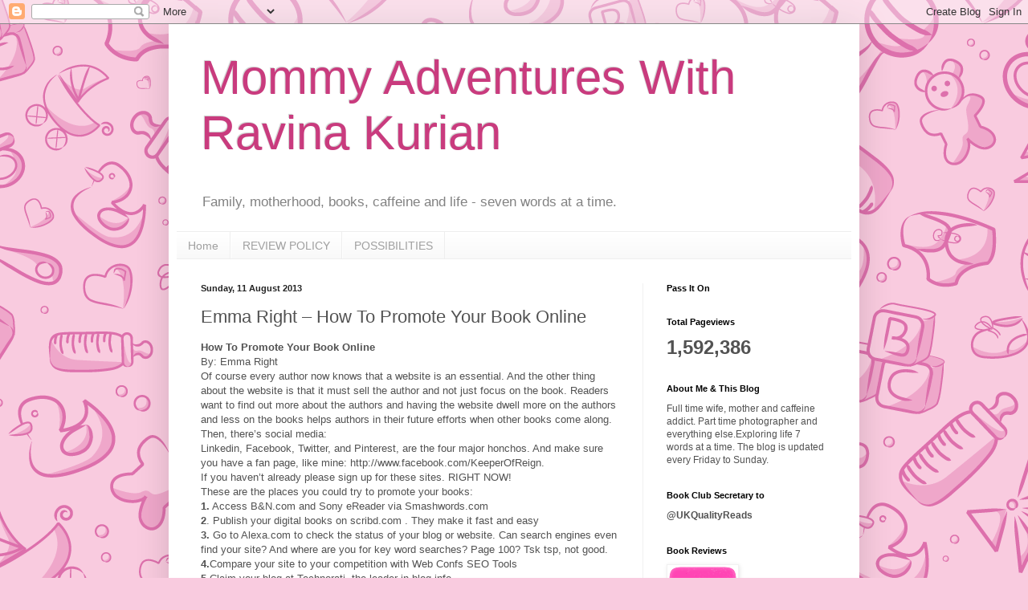

--- FILE ---
content_type: text/html; charset=UTF-8
request_url: http://www.ravinaandreakurian.com/2013/08/emma-right-how-to-promote-your-book.html
body_size: 18112
content:
<!DOCTYPE html>
<html class='v2' dir='ltr' lang='en-GB'>
<head>
<link href='https://www.blogger.com/static/v1/widgets/4128112664-css_bundle_v2.css' rel='stylesheet' type='text/css'/>
<meta content='width=1100' name='viewport'/>
<meta content='text/html; charset=UTF-8' http-equiv='Content-Type'/>
<meta content='blogger' name='generator'/>
<link href='http://www.ravinaandreakurian.com/favicon.ico' rel='icon' type='image/x-icon'/>
<link href='http://www.ravinaandreakurian.com/2013/08/emma-right-how-to-promote-your-book.html' rel='canonical'/>
<link rel="alternate" type="application/atom+xml" title="Mommy Adventures With Ravina Kurian - Atom" href="http://www.ravinaandreakurian.com/feeds/posts/default" />
<link rel="alternate" type="application/rss+xml" title="Mommy Adventures With Ravina Kurian - RSS" href="http://www.ravinaandreakurian.com/feeds/posts/default?alt=rss" />
<link rel="service.post" type="application/atom+xml" title="Mommy Adventures With Ravina Kurian - Atom" href="https://www.blogger.com/feeds/1689333154025097868/posts/default" />

<link rel="alternate" type="application/atom+xml" title="Mommy Adventures With Ravina Kurian - Atom" href="http://www.ravinaandreakurian.com/feeds/5358078790089730841/comments/default" />
<!--Can't find substitution for tag [blog.ieCssRetrofitLinks]-->
<link href='http://blog.orangeberrypromo.com/wp-content/uploads/2013/07/Keeper-of-Reign.jpg' rel='image_src'/>
<meta content='http://www.ravinaandreakurian.com/2013/08/emma-right-how-to-promote-your-book.html' property='og:url'/>
<meta content='Emma Right – How To Promote Your Book Online' property='og:title'/>
<meta content='Mommy Adventures with Ravina, Ravina Kurian, Ravina Andrea Kurian, Author Assistant to Christine Nolfi' property='og:description'/>
<meta content='https://lh3.googleusercontent.com/blogger_img_proxy/AEn0k_tPG8HFi9IH_vh6jOxBNPCBrVUBvSn_UXJ0zapx9v8yKiPOd6cxSPJdKIEG0qAHxCwvLrCmpN7vZmMdvM4BhbZ3zMiFUKhPa5IfSQvVeFob-p2O0N4XrJ92ih1fpEI0Ainjy5DNozxKUH7IVBJLC3RqZmM=w1200-h630-p-k-no-nu' property='og:image'/>
<title>Mommy Adventures With Ravina Kurian: Emma Right &#8211; How To Promote Your Book Online</title>
<style id='page-skin-1' type='text/css'><!--
/*
-----------------------------------------------
Blogger Template Style
Name:     Simple
Designer: Blogger
URL:      www.blogger.com
----------------------------------------------- */
/* Content
----------------------------------------------- */
body {
font: normal normal 12px Arial, Tahoma, Helvetica, FreeSans, sans-serif;
color: #525252;
background: #f9cbdf url(//themes.googleusercontent.com/image?id=1tuSLmdvZdiiBrOtC38yUQWSfJunI7Qt3U67AUD87m-R-DWwO8DPapDVqCHtwNCI9xbJ4) repeat scroll top center /* Credit: gweem_fairy (http://www.istockphoto.com/googleimages.php?id=9168397&platform=blogger) */;
padding: 0 40px 40px 40px;
}
html body .region-inner {
min-width: 0;
max-width: 100%;
width: auto;
}
h2 {
font-size: 22px;
}
a:link {
text-decoration:none;
color: #d02568;
}
a:visited {
text-decoration:none;
color: #909090;
}
a:hover {
text-decoration:underline;
color: #ff417b;
}
.body-fauxcolumn-outer .fauxcolumn-inner {
background: transparent none repeat scroll top left;
_background-image: none;
}
.body-fauxcolumn-outer .cap-top {
position: absolute;
z-index: 1;
height: 400px;
width: 100%;
}
.body-fauxcolumn-outer .cap-top .cap-left {
width: 100%;
background: transparent none repeat-x scroll top left;
_background-image: none;
}
.content-outer {
-moz-box-shadow: 0 0 40px rgba(0, 0, 0, .15);
-webkit-box-shadow: 0 0 5px rgba(0, 0, 0, .15);
-goog-ms-box-shadow: 0 0 10px #333333;
box-shadow: 0 0 40px rgba(0, 0, 0, .15);
margin-bottom: 1px;
}
.content-inner {
padding: 10px 10px;
}
.content-inner {
background-color: #ffffff;
}
/* Header
----------------------------------------------- */
.header-outer {
background: transparent none repeat-x scroll 0 -400px;
_background-image: none;
}
.Header h1 {
font: normal normal 60px Arial, Tahoma, Helvetica, FreeSans, sans-serif;
color: #c93b7e;
text-shadow: -1px -1px 1px rgba(0, 0, 0, .2);
}
.Header h1 a {
color: #c93b7e;
}
.Header .description {
font-size: 140%;
color: #828282;
}
.header-inner .Header .titlewrapper {
padding: 22px 30px;
}
.header-inner .Header .descriptionwrapper {
padding: 0 30px;
}
/* Tabs
----------------------------------------------- */
.tabs-inner .section:first-child {
border-top: 1px solid #eeeeee;
}
.tabs-inner .section:first-child ul {
margin-top: -1px;
border-top: 1px solid #eeeeee;
border-left: 0 solid #eeeeee;
border-right: 0 solid #eeeeee;
}
.tabs-inner .widget ul {
background: #f7f7f7 url(https://resources.blogblog.com/blogblog/data/1kt/simple/gradients_light.png) repeat-x scroll 0 -800px;
_background-image: none;
border-bottom: 1px solid #eeeeee;
margin-top: 0;
margin-left: -30px;
margin-right: -30px;
}
.tabs-inner .widget li a {
display: inline-block;
padding: .6em 1em;
font: normal normal 14px Arial, Tahoma, Helvetica, FreeSans, sans-serif;
color: #a0a0a0;
border-left: 1px solid #ffffff;
border-right: 1px solid #eeeeee;
}
.tabs-inner .widget li:first-child a {
border-left: none;
}
.tabs-inner .widget li.selected a, .tabs-inner .widget li a:hover {
color: #000000;
background-color: #f1f1f1;
text-decoration: none;
}
/* Columns
----------------------------------------------- */
.main-outer {
border-top: 0 solid #f1f1f1;
}
.fauxcolumn-left-outer .fauxcolumn-inner {
border-right: 1px solid #f1f1f1;
}
.fauxcolumn-right-outer .fauxcolumn-inner {
border-left: 1px solid #f1f1f1;
}
/* Headings
----------------------------------------------- */
div.widget > h2,
div.widget h2.title {
margin: 0 0 1em 0;
font: normal bold 11px Arial, Tahoma, Helvetica, FreeSans, sans-serif;
color: #000000;
}
/* Widgets
----------------------------------------------- */
.widget .zippy {
color: #a0a0a0;
text-shadow: 2px 2px 1px rgba(0, 0, 0, .1);
}
.widget .popular-posts ul {
list-style: none;
}
/* Posts
----------------------------------------------- */
h2.date-header {
font: normal bold 11px Arial, Tahoma, Helvetica, FreeSans, sans-serif;
}
.date-header span {
background-color: transparent;
color: #222222;
padding: inherit;
letter-spacing: inherit;
margin: inherit;
}
.main-inner {
padding-top: 30px;
padding-bottom: 30px;
}
.main-inner .column-center-inner {
padding: 0 15px;
}
.main-inner .column-center-inner .section {
margin: 0 15px;
}
.post {
margin: 0 0 25px 0;
}
h3.post-title, .comments h4 {
font: normal normal 22px Arial, Tahoma, Helvetica, FreeSans, sans-serif;
margin: .75em 0 0;
}
.post-body {
font-size: 110%;
line-height: 1.4;
position: relative;
}
.post-body img, .post-body .tr-caption-container, .Profile img, .Image img,
.BlogList .item-thumbnail img {
padding: 2px;
background: #ffffff;
border: 1px solid #f1f1f1;
-moz-box-shadow: 1px 1px 5px rgba(0, 0, 0, .1);
-webkit-box-shadow: 1px 1px 5px rgba(0, 0, 0, .1);
box-shadow: 1px 1px 5px rgba(0, 0, 0, .1);
}
.post-body img, .post-body .tr-caption-container {
padding: 5px;
}
.post-body .tr-caption-container {
color: #222222;
}
.post-body .tr-caption-container img {
padding: 0;
background: transparent;
border: none;
-moz-box-shadow: 0 0 0 rgba(0, 0, 0, .1);
-webkit-box-shadow: 0 0 0 rgba(0, 0, 0, .1);
box-shadow: 0 0 0 rgba(0, 0, 0, .1);
}
.post-header {
margin: 0 0 1.5em;
line-height: 1.6;
font-size: 90%;
}
.post-footer {
margin: 20px -2px 0;
padding: 5px 10px;
color: #747474;
background-color: #fbfbfb;
border-bottom: 1px solid #f1f1f1;
line-height: 1.6;
font-size: 90%;
}
#comments .comment-author {
padding-top: 1.5em;
border-top: 1px solid #f1f1f1;
background-position: 0 1.5em;
}
#comments .comment-author:first-child {
padding-top: 0;
border-top: none;
}
.avatar-image-container {
margin: .2em 0 0;
}
#comments .avatar-image-container img {
border: 1px solid #f1f1f1;
}
/* Comments
----------------------------------------------- */
.comments .comments-content .icon.blog-author {
background-repeat: no-repeat;
background-image: url([data-uri]);
}
.comments .comments-content .loadmore a {
border-top: 1px solid #a0a0a0;
border-bottom: 1px solid #a0a0a0;
}
.comments .comment-thread.inline-thread {
background-color: #fbfbfb;
}
.comments .continue {
border-top: 2px solid #a0a0a0;
}
/* Accents
---------------------------------------------- */
.section-columns td.columns-cell {
border-left: 1px solid #f1f1f1;
}
.blog-pager {
background: transparent none no-repeat scroll top center;
}
.blog-pager-older-link, .home-link,
.blog-pager-newer-link {
background-color: #ffffff;
padding: 5px;
}
.footer-outer {
border-top: 0 dashed #bbbbbb;
}
/* Mobile
----------------------------------------------- */
body.mobile  {
background-size: auto;
}
.mobile .body-fauxcolumn-outer {
background: transparent none repeat scroll top left;
}
.mobile .body-fauxcolumn-outer .cap-top {
background-size: 100% auto;
}
.mobile .content-outer {
-webkit-box-shadow: 0 0 3px rgba(0, 0, 0, .15);
box-shadow: 0 0 3px rgba(0, 0, 0, .15);
}
.mobile .tabs-inner .widget ul {
margin-left: 0;
margin-right: 0;
}
.mobile .post {
margin: 0;
}
.mobile .main-inner .column-center-inner .section {
margin: 0;
}
.mobile .date-header span {
padding: 0.1em 10px;
margin: 0 -10px;
}
.mobile h3.post-title {
margin: 0;
}
.mobile .blog-pager {
background: transparent none no-repeat scroll top center;
}
.mobile .footer-outer {
border-top: none;
}
.mobile .main-inner, .mobile .footer-inner {
background-color: #ffffff;
}
.mobile-index-contents {
color: #525252;
}
.mobile-link-button {
background-color: #d02568;
}
.mobile-link-button a:link, .mobile-link-button a:visited {
color: #ffffff;
}
.mobile .tabs-inner .section:first-child {
border-top: none;
}
.mobile .tabs-inner .PageList .widget-content {
background-color: #f1f1f1;
color: #000000;
border-top: 1px solid #eeeeee;
border-bottom: 1px solid #eeeeee;
}
.mobile .tabs-inner .PageList .widget-content .pagelist-arrow {
border-left: 1px solid #eeeeee;
}

--></style>
<style id='template-skin-1' type='text/css'><!--
body {
min-width: 860px;
}
.content-outer, .content-fauxcolumn-outer, .region-inner {
min-width: 860px;
max-width: 860px;
_width: 860px;
}
.main-inner .columns {
padding-left: 0px;
padding-right: 260px;
}
.main-inner .fauxcolumn-center-outer {
left: 0px;
right: 260px;
/* IE6 does not respect left and right together */
_width: expression(this.parentNode.offsetWidth -
parseInt("0px") -
parseInt("260px") + 'px');
}
.main-inner .fauxcolumn-left-outer {
width: 0px;
}
.main-inner .fauxcolumn-right-outer {
width: 260px;
}
.main-inner .column-left-outer {
width: 0px;
right: 100%;
margin-left: -0px;
}
.main-inner .column-right-outer {
width: 260px;
margin-right: -260px;
}
#layout {
min-width: 0;
}
#layout .content-outer {
min-width: 0;
width: 800px;
}
#layout .region-inner {
min-width: 0;
width: auto;
}
body#layout div.add_widget {
padding: 8px;
}
body#layout div.add_widget a {
margin-left: 32px;
}
--></style>
<style>
    body {background-image:url(\/\/themes.googleusercontent.com\/image?id=1tuSLmdvZdiiBrOtC38yUQWSfJunI7Qt3U67AUD87m-R-DWwO8DPapDVqCHtwNCI9xbJ4);}
    
@media (max-width: 200px) { body {background-image:url(\/\/themes.googleusercontent.com\/image?id=1tuSLmdvZdiiBrOtC38yUQWSfJunI7Qt3U67AUD87m-R-DWwO8DPapDVqCHtwNCI9xbJ4&options=w200);}}
@media (max-width: 400px) and (min-width: 201px) { body {background-image:url(\/\/themes.googleusercontent.com\/image?id=1tuSLmdvZdiiBrOtC38yUQWSfJunI7Qt3U67AUD87m-R-DWwO8DPapDVqCHtwNCI9xbJ4&options=w400);}}
@media (max-width: 800px) and (min-width: 401px) { body {background-image:url(\/\/themes.googleusercontent.com\/image?id=1tuSLmdvZdiiBrOtC38yUQWSfJunI7Qt3U67AUD87m-R-DWwO8DPapDVqCHtwNCI9xbJ4&options=w800);}}
@media (max-width: 1200px) and (min-width: 801px) { body {background-image:url(\/\/themes.googleusercontent.com\/image?id=1tuSLmdvZdiiBrOtC38yUQWSfJunI7Qt3U67AUD87m-R-DWwO8DPapDVqCHtwNCI9xbJ4&options=w1200);}}
/* Last tag covers anything over one higher than the previous max-size cap. */
@media (min-width: 1201px) { body {background-image:url(\/\/themes.googleusercontent.com\/image?id=1tuSLmdvZdiiBrOtC38yUQWSfJunI7Qt3U67AUD87m-R-DWwO8DPapDVqCHtwNCI9xbJ4&options=w1600);}}
  </style>
<link href='https://www.blogger.com/dyn-css/authorization.css?targetBlogID=1689333154025097868&amp;zx=563dee71-102e-4e00-9444-8441ca55320d' media='none' onload='if(media!=&#39;all&#39;)media=&#39;all&#39;' rel='stylesheet'/><noscript><link href='https://www.blogger.com/dyn-css/authorization.css?targetBlogID=1689333154025097868&amp;zx=563dee71-102e-4e00-9444-8441ca55320d' rel='stylesheet'/></noscript>
<meta name='google-adsense-platform-account' content='ca-host-pub-1556223355139109'/>
<meta name='google-adsense-platform-domain' content='blogspot.com'/>

</head>
<body class='loading variant-pale'>
<div class='navbar section' id='navbar' name='Navbar'><div class='widget Navbar' data-version='1' id='Navbar1'><script type="text/javascript">
    function setAttributeOnload(object, attribute, val) {
      if(window.addEventListener) {
        window.addEventListener('load',
          function(){ object[attribute] = val; }, false);
      } else {
        window.attachEvent('onload', function(){ object[attribute] = val; });
      }
    }
  </script>
<div id="navbar-iframe-container"></div>
<script type="text/javascript" src="https://apis.google.com/js/platform.js"></script>
<script type="text/javascript">
      gapi.load("gapi.iframes:gapi.iframes.style.bubble", function() {
        if (gapi.iframes && gapi.iframes.getContext) {
          gapi.iframes.getContext().openChild({
              url: 'https://www.blogger.com/navbar/1689333154025097868?po\x3d5358078790089730841\x26origin\x3dhttp://www.ravinaandreakurian.com',
              where: document.getElementById("navbar-iframe-container"),
              id: "navbar-iframe"
          });
        }
      });
    </script><script type="text/javascript">
(function() {
var script = document.createElement('script');
script.type = 'text/javascript';
script.src = '//pagead2.googlesyndication.com/pagead/js/google_top_exp.js';
var head = document.getElementsByTagName('head')[0];
if (head) {
head.appendChild(script);
}})();
</script>
</div></div>
<div class='body-fauxcolumns'>
<div class='fauxcolumn-outer body-fauxcolumn-outer'>
<div class='cap-top'>
<div class='cap-left'></div>
<div class='cap-right'></div>
</div>
<div class='fauxborder-left'>
<div class='fauxborder-right'></div>
<div class='fauxcolumn-inner'>
</div>
</div>
<div class='cap-bottom'>
<div class='cap-left'></div>
<div class='cap-right'></div>
</div>
</div>
</div>
<div class='content'>
<div class='content-fauxcolumns'>
<div class='fauxcolumn-outer content-fauxcolumn-outer'>
<div class='cap-top'>
<div class='cap-left'></div>
<div class='cap-right'></div>
</div>
<div class='fauxborder-left'>
<div class='fauxborder-right'></div>
<div class='fauxcolumn-inner'>
</div>
</div>
<div class='cap-bottom'>
<div class='cap-left'></div>
<div class='cap-right'></div>
</div>
</div>
</div>
<div class='content-outer'>
<div class='content-cap-top cap-top'>
<div class='cap-left'></div>
<div class='cap-right'></div>
</div>
<div class='fauxborder-left content-fauxborder-left'>
<div class='fauxborder-right content-fauxborder-right'></div>
<div class='content-inner'>
<header>
<div class='header-outer'>
<div class='header-cap-top cap-top'>
<div class='cap-left'></div>
<div class='cap-right'></div>
</div>
<div class='fauxborder-left header-fauxborder-left'>
<div class='fauxborder-right header-fauxborder-right'></div>
<div class='region-inner header-inner'>
<div class='header section' id='header' name='Header'><div class='widget Header' data-version='1' id='Header1'>
<div id='header-inner'>
<div class='titlewrapper'>
<h1 class='title'>
<a href='http://www.ravinaandreakurian.com/'>
Mommy Adventures With Ravina Kurian
</a>
</h1>
</div>
<div class='descriptionwrapper'>
<p class='description'><span>Family, motherhood, books, caffeine and life - seven words at a time.</span></p>
</div>
</div>
</div></div>
</div>
</div>
<div class='header-cap-bottom cap-bottom'>
<div class='cap-left'></div>
<div class='cap-right'></div>
</div>
</div>
</header>
<div class='tabs-outer'>
<div class='tabs-cap-top cap-top'>
<div class='cap-left'></div>
<div class='cap-right'></div>
</div>
<div class='fauxborder-left tabs-fauxborder-left'>
<div class='fauxborder-right tabs-fauxborder-right'></div>
<div class='region-inner tabs-inner'>
<div class='tabs section' id='crosscol' name='Cross-column'><div class='widget PageList' data-version='1' id='PageList1'>
<h2>Pages</h2>
<div class='widget-content'>
<ul>
<li>
<a href='http://www.ravinaandreakurian.com/'>Home</a>
</li>
<li>
<a href='http://www.ravinaandreakurian.com/p/review-policy.html'>REVIEW POLICY</a>
</li>
<li>
<a href='http://www.ravinaandreakurian.com/p/possibilities.html'>POSSIBILITIES</a>
</li>
</ul>
<div class='clear'></div>
</div>
</div></div>
<div class='tabs no-items section' id='crosscol-overflow' name='Cross-Column 2'></div>
</div>
</div>
<div class='tabs-cap-bottom cap-bottom'>
<div class='cap-left'></div>
<div class='cap-right'></div>
</div>
</div>
<div class='main-outer'>
<div class='main-cap-top cap-top'>
<div class='cap-left'></div>
<div class='cap-right'></div>
</div>
<div class='fauxborder-left main-fauxborder-left'>
<div class='fauxborder-right main-fauxborder-right'></div>
<div class='region-inner main-inner'>
<div class='columns fauxcolumns'>
<div class='fauxcolumn-outer fauxcolumn-center-outer'>
<div class='cap-top'>
<div class='cap-left'></div>
<div class='cap-right'></div>
</div>
<div class='fauxborder-left'>
<div class='fauxborder-right'></div>
<div class='fauxcolumn-inner'>
</div>
</div>
<div class='cap-bottom'>
<div class='cap-left'></div>
<div class='cap-right'></div>
</div>
</div>
<div class='fauxcolumn-outer fauxcolumn-left-outer'>
<div class='cap-top'>
<div class='cap-left'></div>
<div class='cap-right'></div>
</div>
<div class='fauxborder-left'>
<div class='fauxborder-right'></div>
<div class='fauxcolumn-inner'>
</div>
</div>
<div class='cap-bottom'>
<div class='cap-left'></div>
<div class='cap-right'></div>
</div>
</div>
<div class='fauxcolumn-outer fauxcolumn-right-outer'>
<div class='cap-top'>
<div class='cap-left'></div>
<div class='cap-right'></div>
</div>
<div class='fauxborder-left'>
<div class='fauxborder-right'></div>
<div class='fauxcolumn-inner'>
</div>
</div>
<div class='cap-bottom'>
<div class='cap-left'></div>
<div class='cap-right'></div>
</div>
</div>
<!-- corrects IE6 width calculation -->
<div class='columns-inner'>
<div class='column-center-outer'>
<div class='column-center-inner'>
<div class='main section' id='main' name='Main'><div class='widget Blog' data-version='1' id='Blog1'>
<div class='blog-posts hfeed'>

          <div class="date-outer">
        
<h2 class='date-header'><span>Sunday, 11 August 2013</span></h2>

          <div class="date-posts">
        
<div class='post-outer'>
<div class='post hentry uncustomized-post-template' itemprop='blogPost' itemscope='itemscope' itemtype='http://schema.org/BlogPosting'>
<meta content='http://blog.orangeberrypromo.com/wp-content/uploads/2013/07/Keeper-of-Reign.jpg' itemprop='image_url'/>
<meta content='1689333154025097868' itemprop='blogId'/>
<meta content='5358078790089730841' itemprop='postId'/>
<a name='5358078790089730841'></a>
<h3 class='post-title entry-title' itemprop='name'>
Emma Right &#8211; How To Promote Your Book Online
</h3>
<div class='post-header'>
<div class='post-header-line-1'></div>
</div>
<div class='post-body entry-content' id='post-body-5358078790089730841' itemprop='description articleBody'>


<strong>How To Promote Your Book Online</strong><br />

By: Emma Right<br />

Of course every author now knows that a website is an essential. And 
the other thing about the website is that it must sell the author and 
not just focus on the book. Readers want to find out more about the 
authors and having the website dwell more on the authors and less on the
 books helps authors in their future efforts when other books come 
along.<br />

Then, there&#8217;s social media:<br />

Linkedin, Facebook, Twitter, and Pinterest, are the four major 
honchos. And make sure you have a fan page, like mine: 
http://www.facebook.com/KeeperOfReign.<br />

If you haven&#8217;t already please sign up for these sites. RIGHT NOW!<br />

These are the places you could try to promote your books:<br />

<strong>1.</strong> Access B&amp;N.com and Sony eReader via Smashwords.com<br />

<strong>2</strong>. Publish your digital books on scribd.com . They make it fast and easy<br />

<strong>3.</strong> Go to Alexa.com to check the status of your blog 
or website. Can search engines even find your site? And where are you 
for key word searches? Page 100? Tsk tsp, not good.<br />

<strong>4.</strong>Compare your site to your competition with&nbsp;Web Confs SEO Tools<br />

<strong>5.</strong>Claim your blog at Technorati, the leader in blog info.<br />

<strong>6.</strong>Use Social Oomph or Hootsuite to get more out of 
your Twitter account. I am on Hootsuite now, but I heard their Premium 
membership which is just under $10 is useful. Trouble is I am Techie 
Phobic and it takes me a long time to wrap my brain around some of the 
things I&#8217;d have to do if I joined. Also, if you&#8217;re trying to tweet 24 
times a day (like the marketing experts recommend), visit Twindication. 
It&#8217;ll make that possible.<br />

<strong>7.</strong>Create your writer&#8217;s profile on Google Profiles.<br />

<ul>
<li>8. Set up your profiles/accounts on these pages:</li>
<li>Set up an Amazon Best Seller campaign</li>
<li>Set up your Amazon author&#8217;s page</li>
<li>Set up your Goodreads author&#8217;s page</li>
<li>Set up your Librarything author&#8217;s page</li>
<li>Set up your Shelfari author&#8217;s page</li>
</ul>
<strong>9.</strong> Create a hash tag for your book. How does #KeeperOfReign look?<br />

<strong>10.</strong> Partner with other authors so you can help each 
other with your book launch&#8211;harness the power of networking. How do you 
think traditional publishers do it?They have been in the business for 
decades for the most part, and have built relationships, from who to 
write reviews for the next book coming out&#8211;notice how authors comment 
good things on others authors&#8211;probably they are all from the same 
publishing house. Indie authors have to learn to cooperate with one 
another too, so we can &#8220;act&#8221; like something bigger than just individual 
authors working separately.<br />

<strong>11.</strong> Book some blog tours.<br />

<strong>12</strong>.Advertise where the readers are&#8212;this is inevitable. If you believe in your book you&#8217;re going to have to invest in it.<br />

Finally, having said all that, committing to a blog is probably the 
most essential of all the social platforms you are creating as an 
author. After setting up your blog, link it to your other social 
networks, so when you post a blog you can tweet it and also connect this
 to your Amazon author page and Facebook fan page as well.<br />

<div style="text-align: center;">
<a class="hoverBorder alignnone" href="http://blog.orangeberrypromo.com/wp-content/uploads/2013/07/Keeper-of-Reign.jpg"><span class="hoverBorderWrapper"><img alt="Keeper of Reign" class=" size-full wp-image-19185" height="200" src="http://blog.orangeberrypromo.com/wp-content/uploads/2013/07/Keeper-of-Reign.jpg" width="130" /></span></a></div>
<div style="text-align: center;">
Books written in blood. Most are lost, 
their Keepers with them. A curse that befell a people. A Kingdom with no
 King. Life couldn&#8217;t get more harrowing for the Elfies, a blend of Elves
 and Fairies. Or for sixteen-year-old Jules Blaze. Or could it?</div>
<div style="text-align: center;">
For Jules, the heir of a Keeper, no less,
 suspects his family hides a forgotten secret. It was bad enough that 
his people, the Elfies of Reign, triggered a curse which reduced the 
entire inhabitants to a mere inch centuries ago. All because of one 
Keeper who failed his purpose. Even the King&#8217;s Ancient Books, did not 
help ward off that anathema.</div>
<div style="text-align: center;">
Now, Gehzurolle, the evil lord, and his 
armies of Scorpents, seem bent on destroying Jules and his family. Why? 
Gehzurolle&#8217;s agents hunt for Jules as he journeys into enemy land to 
find the truth. Truth that could save him and his family, and possibly 
even reverse the age-long curse. Provided Jules doesn&#8217;t get himself 
killed first.</div>
<div align="center">
Buy Now @&nbsp;<a href="http://www.amazon.com/Keeper-Reign-Fantasy-ebook/dp/B00CVK128Q/" target="_blank">Amazon</a><a href="https://www.smashwords.com/books/view/279738" target="_blank"><br />
</a></div>
<div align="center">
<em>Genre -&nbsp;Young Adult Adventure Fantasy &nbsp;&nbsp;</em></div>
<div align="center">
<em>Rating &#8211; G</em></div>
<div align="center">
<em>More details about&nbsp;<a href="http://www.amazon.com/Emma-Right/e/B00BD7C4A8/" target="_blank">the author</a></em></div>
<div align="center">
<strong>Connect</strong>&nbsp;with Emma Right on <a href="https://www.facebook.com/emma.right.author" target="_blank">Facebook</a>&nbsp;&amp; <a href="https://www.facebook.com/KeeperOfReign" target="_blank">Facebook</a> (Keeper of Reign)<a href="https://twitter.com/urbandisavirus" target="_blank"><br />
</a></div>
<div align="center">
<strong>Website</strong>&nbsp;<a href="http://www.emmaright.com/Home.aspx" target="_blank">http://www.emmaright.com/Home.aspx</a></div>
<br />
<div style='clear: both;'></div>
</div>
<div class='post-footer'>
<div class='post-footer-line post-footer-line-1'>
<span class='post-author vcard'>
</span>
<span class='post-timestamp'>
at
<meta content='http://www.ravinaandreakurian.com/2013/08/emma-right-how-to-promote-your-book.html' itemprop='url'/>
<a class='timestamp-link' href='http://www.ravinaandreakurian.com/2013/08/emma-right-how-to-promote-your-book.html' rel='bookmark' title='permanent link'><abbr class='published' itemprop='datePublished' title='2013-08-11T09:00:00+01:00'>09:00</abbr></a>
</span>
<span class='post-comment-link'>
</span>
<span class='post-icons'>
<span class='item-control blog-admin pid-1000063613'>
<a href='https://www.blogger.com/post-edit.g?blogID=1689333154025097868&postID=5358078790089730841&from=pencil' title='Edit Post'>
<img alt='' class='icon-action' height='18' src='https://resources.blogblog.com/img/icon18_edit_allbkg.gif' width='18'/>
</a>
</span>
</span>
<div class='post-share-buttons goog-inline-block'>
<a class='goog-inline-block share-button sb-email' href='https://www.blogger.com/share-post.g?blogID=1689333154025097868&postID=5358078790089730841&target=email' target='_blank' title='Email This'><span class='share-button-link-text'>Email This</span></a><a class='goog-inline-block share-button sb-blog' href='https://www.blogger.com/share-post.g?blogID=1689333154025097868&postID=5358078790089730841&target=blog' onclick='window.open(this.href, "_blank", "height=270,width=475"); return false;' target='_blank' title='BlogThis!'><span class='share-button-link-text'>BlogThis!</span></a><a class='goog-inline-block share-button sb-twitter' href='https://www.blogger.com/share-post.g?blogID=1689333154025097868&postID=5358078790089730841&target=twitter' target='_blank' title='Share to X'><span class='share-button-link-text'>Share to X</span></a><a class='goog-inline-block share-button sb-facebook' href='https://www.blogger.com/share-post.g?blogID=1689333154025097868&postID=5358078790089730841&target=facebook' onclick='window.open(this.href, "_blank", "height=430,width=640"); return false;' target='_blank' title='Share to Facebook'><span class='share-button-link-text'>Share to Facebook</span></a><a class='goog-inline-block share-button sb-pinterest' href='https://www.blogger.com/share-post.g?blogID=1689333154025097868&postID=5358078790089730841&target=pinterest' target='_blank' title='Share to Pinterest'><span class='share-button-link-text'>Share to Pinterest</span></a>
</div>
</div>
<div class='post-footer-line post-footer-line-2'>
<span class='post-labels'>
Labels:
<a href='http://www.ravinaandreakurian.com/search/label/E' rel='tag'>E</a>,
<a href='http://www.ravinaandreakurian.com/search/label/K' rel='tag'>K</a>
</span>
</div>
<div class='post-footer-line post-footer-line-3'>
<span class='post-location'>
</span>
</div>
</div>
</div>
<div class='comments' id='comments'>
<a name='comments'></a>
<h4>No comments:</h4>
<div id='Blog1_comments-block-wrapper'>
<dl class='avatar-comment-indent' id='comments-block'>
</dl>
</div>
<p class='comment-footer'>
<a href='https://www.blogger.com/comment/fullpage/post/1689333154025097868/5358078790089730841' onclick='javascript:window.open(this.href, "bloggerPopup", "toolbar=0,location=0,statusbar=1,menubar=0,scrollbars=yes,width=640,height=500"); return false;'>Post a Comment</a>
</p>
</div>
</div>

        </div></div>
      
</div>
<div class='blog-pager' id='blog-pager'>
<span id='blog-pager-newer-link'>
<a class='blog-pager-newer-link' href='http://www.ravinaandreakurian.com/2013/08/do-not-go-quietly-by-george-cappannelli.html' id='Blog1_blog-pager-newer-link' title='Newer Post'>Newer Post</a>
</span>
<span id='blog-pager-older-link'>
<a class='blog-pager-older-link' href='http://www.ravinaandreakurian.com/2013/08/author-interview-diana-bocco.html' id='Blog1_blog-pager-older-link' title='Older Post'>Older Post</a>
</span>
<a class='home-link' href='http://www.ravinaandreakurian.com/'>Home</a>
</div>
<div class='clear'></div>
<div class='post-feeds'>
<div class='feed-links'>
Subscribe to:
<a class='feed-link' href='http://www.ravinaandreakurian.com/feeds/5358078790089730841/comments/default' target='_blank' type='application/atom+xml'>Post Comments (Atom)</a>
</div>
</div>
</div><div class='widget HTML' data-version='1' id='HTML9'>
<h2 class='title'>LinkWithin</h2>
<div class='widget-content'>
<script>
var linkwithin_site_id = 928035;
</script>
<script src="http://www.linkwithin.com/widget.js"></script>
<a href="http://www.linkwithin.com/"><img src="http://www.linkwithin.com/pixel.png" alt="Related Posts Plugin for WordPress, Blogger..." style="border: 0" /></a>
</div>
<div class='clear'></div>
</div></div>
</div>
</div>
<div class='column-left-outer'>
<div class='column-left-inner'>
<aside>
</aside>
</div>
</div>
<div class='column-right-outer'>
<div class='column-right-inner'>
<aside>
<div class='sidebar section' id='sidebar-right-1'><div class='widget HTML' data-version='1' id='HTML4'>
<h2 class='title'>Pass It On</h2>
<div class='widget-content'>
<!-- AddThis Button BEGIN -->
<div class="addthis_toolbox addthis_default_style ">
<a class="addthis_button_preferred_1"></a>
<a class="addthis_button_preferred_2"></a>
<a class="addthis_button_preferred_3"></a>
<a class="addthis_button_preferred_4"></a>
<a class="addthis_button_compact"></a>
<a class="addthis_counter addthis_bubble_style"></a>
</div>
<script type="text/javascript" src="http://s7.addthis.com/js/250/addthis_widget.js#pubid=ra-4e63986d207d309b"></script>
<!-- AddThis Button END -->
</div>
<div class='clear'></div>
</div><div class='widget Stats' data-version='1' id='Stats1'>
<h2>Total Pageviews</h2>
<div class='widget-content'>
<div id='Stats1_content' style='display: none;'>
<span class='counter-wrapper text-counter-wrapper' id='Stats1_totalCount'>
</span>
<div class='clear'></div>
</div>
</div>
</div><div class='widget Text' data-version='1' id='Text1'>
<h2 class='title'>About Me &amp; This Blog</h2>
<div class='widget-content'>
<span class="a-declarative" data-action="pr-edit-info" data-pr-edit-info="{}"><span class="a-size-base">Full time wife, mother and caffeine addict. Part time photographer and everything else.</span></span>Exploring life 7 words at a time. The blog is updated every Friday to Sunday.<br />
</div>
<div class='clear'></div>
</div><div class='widget HTML' data-version='1' id='HTML12'>
<h2 class='title'>Book Club Secretary to</h2>
<div class='widget-content'>
<span style="font-weight: bold;">@UKQualityReads </span>
</div>
<div class='clear'></div>
</div><div class='widget Image' data-version='1' id='Image1'>
<h2>Book Reviews</h2>
<div class='widget-content'>
<a href='https://www.amazon.com/gp/profile/ANYN8KNP1UMJ7'>
<img alt='Book Reviews' height='84' id='Image1_img' src='https://blogger.googleusercontent.com/img/b/R29vZ2xl/AVvXsEj5UOyzxFpuZ30oKhYozL_6PUcs99bRSBrW0Q85CgJjllk5yXrnIQK_61R-O4ghHewBxnWMRydd2oJDPQUrW9vn-m6Hd3QocBqZF3ycdMPncvngDhUNejPZltLiCNiEQrIiuXKVfSEorcU/s1600/servicesicon14.png' width='84'/>
</a>
<br/>
</div>
<div class='clear'></div>
</div><div class='widget Image' data-version='1' id='Image2'>
<h2>Twitter</h2>
<div class='widget-content'>
<a href='https://twitter.com/andreakurian'>
<img alt='Twitter' height='84' id='Image2_img' src='https://blogger.googleusercontent.com/img/b/R29vZ2xl/AVvXsEiWlDGkTc5ovs1wIS0c7DmT82msxR2NVMZ-OArBEhUzazLXgzPh1sS6y4EwPezroqRcvb3LTV06AJOoxrYhQV6ywwwzyAdIJ7Ntyr9NKB6FBpPk7Ph5joUU9Xwb8cbRvYC-DcHfvfEWxC0/s1600/twitter.jpg' width='84'/>
</a>
<br/>
</div>
<div class='clear'></div>
</div><div class='widget HTML' data-version='1' id='HTML11'>
<h2 class='title'>Blog Host</h2>
<div class='widget-content'>
<div class="separator" style="clear: both; text-align: left;">
<a href="https://m.ak.fbcdn.net/profile.ak/hprofile-ak-snc4/187962_334584971236_2987803_n.jpg" imageanchor="1" style="margin-left: 1em; margin-right: 1em;"><img border="0" height="180" src="https://m.ak.fbcdn.net/profile.ak/hprofile-ak-snc4/187962_334584971236_2987803_n.jpg" width="160" /></a></div>
<br />
</div>
<div class='clear'></div>
</div><div class='widget BlogArchive' data-version='1' id='BlogArchive1'>
<h2>Archive</h2>
<div class='widget-content'>
<div id='ArchiveList'>
<div id='BlogArchive1_ArchiveList'>
<ul class='hierarchy'>
<li class='archivedate collapsed'>
<a class='toggle' href='javascript:void(0)'>
<span class='zippy'>

        &#9658;&#160;
      
</span>
</a>
<a class='post-count-link' href='http://www.ravinaandreakurian.com/2015/'>
2015
</a>
<span class='post-count' dir='ltr'>(13)</span>
<ul class='hierarchy'>
<li class='archivedate collapsed'>
<a class='toggle' href='javascript:void(0)'>
<span class='zippy'>

        &#9658;&#160;
      
</span>
</a>
<a class='post-count-link' href='http://www.ravinaandreakurian.com/2015/08/'>
August
</a>
<span class='post-count' dir='ltr'>(2)</span>
</li>
</ul>
<ul class='hierarchy'>
<li class='archivedate collapsed'>
<a class='toggle' href='javascript:void(0)'>
<span class='zippy'>

        &#9658;&#160;
      
</span>
</a>
<a class='post-count-link' href='http://www.ravinaandreakurian.com/2015/07/'>
July
</a>
<span class='post-count' dir='ltr'>(3)</span>
</li>
</ul>
<ul class='hierarchy'>
<li class='archivedate collapsed'>
<a class='toggle' href='javascript:void(0)'>
<span class='zippy'>

        &#9658;&#160;
      
</span>
</a>
<a class='post-count-link' href='http://www.ravinaandreakurian.com/2015/06/'>
June
</a>
<span class='post-count' dir='ltr'>(4)</span>
</li>
</ul>
<ul class='hierarchy'>
<li class='archivedate collapsed'>
<a class='toggle' href='javascript:void(0)'>
<span class='zippy'>

        &#9658;&#160;
      
</span>
</a>
<a class='post-count-link' href='http://www.ravinaandreakurian.com/2015/03/'>
March
</a>
<span class='post-count' dir='ltr'>(2)</span>
</li>
</ul>
<ul class='hierarchy'>
<li class='archivedate collapsed'>
<a class='toggle' href='javascript:void(0)'>
<span class='zippy'>

        &#9658;&#160;
      
</span>
</a>
<a class='post-count-link' href='http://www.ravinaandreakurian.com/2015/02/'>
February
</a>
<span class='post-count' dir='ltr'>(1)</span>
</li>
</ul>
<ul class='hierarchy'>
<li class='archivedate collapsed'>
<a class='toggle' href='javascript:void(0)'>
<span class='zippy'>

        &#9658;&#160;
      
</span>
</a>
<a class='post-count-link' href='http://www.ravinaandreakurian.com/2015/01/'>
January
</a>
<span class='post-count' dir='ltr'>(1)</span>
</li>
</ul>
</li>
</ul>
<ul class='hierarchy'>
<li class='archivedate collapsed'>
<a class='toggle' href='javascript:void(0)'>
<span class='zippy'>

        &#9658;&#160;
      
</span>
</a>
<a class='post-count-link' href='http://www.ravinaandreakurian.com/2014/'>
2014
</a>
<span class='post-count' dir='ltr'>(277)</span>
<ul class='hierarchy'>
<li class='archivedate collapsed'>
<a class='toggle' href='javascript:void(0)'>
<span class='zippy'>

        &#9658;&#160;
      
</span>
</a>
<a class='post-count-link' href='http://www.ravinaandreakurian.com/2014/12/'>
December
</a>
<span class='post-count' dir='ltr'>(1)</span>
</li>
</ul>
<ul class='hierarchy'>
<li class='archivedate collapsed'>
<a class='toggle' href='javascript:void(0)'>
<span class='zippy'>

        &#9658;&#160;
      
</span>
</a>
<a class='post-count-link' href='http://www.ravinaandreakurian.com/2014/11/'>
November
</a>
<span class='post-count' dir='ltr'>(6)</span>
</li>
</ul>
<ul class='hierarchy'>
<li class='archivedate collapsed'>
<a class='toggle' href='javascript:void(0)'>
<span class='zippy'>

        &#9658;&#160;
      
</span>
</a>
<a class='post-count-link' href='http://www.ravinaandreakurian.com/2014/10/'>
October
</a>
<span class='post-count' dir='ltr'>(13)</span>
</li>
</ul>
<ul class='hierarchy'>
<li class='archivedate collapsed'>
<a class='toggle' href='javascript:void(0)'>
<span class='zippy'>

        &#9658;&#160;
      
</span>
</a>
<a class='post-count-link' href='http://www.ravinaandreakurian.com/2014/09/'>
September
</a>
<span class='post-count' dir='ltr'>(21)</span>
</li>
</ul>
<ul class='hierarchy'>
<li class='archivedate collapsed'>
<a class='toggle' href='javascript:void(0)'>
<span class='zippy'>

        &#9658;&#160;
      
</span>
</a>
<a class='post-count-link' href='http://www.ravinaandreakurian.com/2014/08/'>
August
</a>
<span class='post-count' dir='ltr'>(18)</span>
</li>
</ul>
<ul class='hierarchy'>
<li class='archivedate collapsed'>
<a class='toggle' href='javascript:void(0)'>
<span class='zippy'>

        &#9658;&#160;
      
</span>
</a>
<a class='post-count-link' href='http://www.ravinaandreakurian.com/2014/07/'>
July
</a>
<span class='post-count' dir='ltr'>(19)</span>
</li>
</ul>
<ul class='hierarchy'>
<li class='archivedate collapsed'>
<a class='toggle' href='javascript:void(0)'>
<span class='zippy'>

        &#9658;&#160;
      
</span>
</a>
<a class='post-count-link' href='http://www.ravinaandreakurian.com/2014/06/'>
June
</a>
<span class='post-count' dir='ltr'>(19)</span>
</li>
</ul>
<ul class='hierarchy'>
<li class='archivedate collapsed'>
<a class='toggle' href='javascript:void(0)'>
<span class='zippy'>

        &#9658;&#160;
      
</span>
</a>
<a class='post-count-link' href='http://www.ravinaandreakurian.com/2014/05/'>
May
</a>
<span class='post-count' dir='ltr'>(33)</span>
</li>
</ul>
<ul class='hierarchy'>
<li class='archivedate collapsed'>
<a class='toggle' href='javascript:void(0)'>
<span class='zippy'>

        &#9658;&#160;
      
</span>
</a>
<a class='post-count-link' href='http://www.ravinaandreakurian.com/2014/04/'>
April
</a>
<span class='post-count' dir='ltr'>(29)</span>
</li>
</ul>
<ul class='hierarchy'>
<li class='archivedate collapsed'>
<a class='toggle' href='javascript:void(0)'>
<span class='zippy'>

        &#9658;&#160;
      
</span>
</a>
<a class='post-count-link' href='http://www.ravinaandreakurian.com/2014/03/'>
March
</a>
<span class='post-count' dir='ltr'>(41)</span>
</li>
</ul>
<ul class='hierarchy'>
<li class='archivedate collapsed'>
<a class='toggle' href='javascript:void(0)'>
<span class='zippy'>

        &#9658;&#160;
      
</span>
</a>
<a class='post-count-link' href='http://www.ravinaandreakurian.com/2014/02/'>
February
</a>
<span class='post-count' dir='ltr'>(33)</span>
</li>
</ul>
<ul class='hierarchy'>
<li class='archivedate collapsed'>
<a class='toggle' href='javascript:void(0)'>
<span class='zippy'>

        &#9658;&#160;
      
</span>
</a>
<a class='post-count-link' href='http://www.ravinaandreakurian.com/2014/01/'>
January
</a>
<span class='post-count' dir='ltr'>(44)</span>
</li>
</ul>
</li>
</ul>
<ul class='hierarchy'>
<li class='archivedate expanded'>
<a class='toggle' href='javascript:void(0)'>
<span class='zippy toggle-open'>

        &#9660;&#160;
      
</span>
</a>
<a class='post-count-link' href='http://www.ravinaandreakurian.com/2013/'>
2013
</a>
<span class='post-count' dir='ltr'>(985)</span>
<ul class='hierarchy'>
<li class='archivedate collapsed'>
<a class='toggle' href='javascript:void(0)'>
<span class='zippy'>

        &#9658;&#160;
      
</span>
</a>
<a class='post-count-link' href='http://www.ravinaandreakurian.com/2013/12/'>
December
</a>
<span class='post-count' dir='ltr'>(67)</span>
</li>
</ul>
<ul class='hierarchy'>
<li class='archivedate collapsed'>
<a class='toggle' href='javascript:void(0)'>
<span class='zippy'>

        &#9658;&#160;
      
</span>
</a>
<a class='post-count-link' href='http://www.ravinaandreakurian.com/2013/11/'>
November
</a>
<span class='post-count' dir='ltr'>(76)</span>
</li>
</ul>
<ul class='hierarchy'>
<li class='archivedate collapsed'>
<a class='toggle' href='javascript:void(0)'>
<span class='zippy'>

        &#9658;&#160;
      
</span>
</a>
<a class='post-count-link' href='http://www.ravinaandreakurian.com/2013/10/'>
October
</a>
<span class='post-count' dir='ltr'>(59)</span>
</li>
</ul>
<ul class='hierarchy'>
<li class='archivedate collapsed'>
<a class='toggle' href='javascript:void(0)'>
<span class='zippy'>

        &#9658;&#160;
      
</span>
</a>
<a class='post-count-link' href='http://www.ravinaandreakurian.com/2013/09/'>
September
</a>
<span class='post-count' dir='ltr'>(90)</span>
</li>
</ul>
<ul class='hierarchy'>
<li class='archivedate expanded'>
<a class='toggle' href='javascript:void(0)'>
<span class='zippy toggle-open'>

        &#9660;&#160;
      
</span>
</a>
<a class='post-count-link' href='http://www.ravinaandreakurian.com/2013/08/'>
August
</a>
<span class='post-count' dir='ltr'>(94)</span>
<ul class='posts'>
<li><a href='http://www.ravinaandreakurian.com/2013/08/night-of-purple-moon-toucan-trilogy.html'>Night of the Purple Moon (The Toucan Trilogy, Book...</a></li>
<li><a href='http://www.ravinaandreakurian.com/2013/08/the-guardian-of-threshold-by-aa-volts.html'>The Guardian of Threshold by A.A. Volts</a></li>
<li><a href='http://www.ravinaandreakurian.com/2013/08/the-guilty-by-gabriel-boutros.html'>The Guilty by Gabriel Boutros</a></li>
<li><a href='http://www.ravinaandreakurian.com/2013/08/her-books-presents-book-club-picks.html'>Her Books Presents: Book Club Picks</a></li>
<li><a href='http://www.ravinaandreakurian.com/2013/08/author-interview-ana-fawkes.html'>Author Interview &#8211; Ana Fawkes</a></li>
<li><a href='http://www.ravinaandreakurian.com/2013/08/deaths-servant-cj-ellisson.html'>Death&#8217;s Servant &#8211; C.J. Ellisson</a></li>
<li><a href='http://www.ravinaandreakurian.com/2013/08/almost-senior-by-brenda-faye-collie.html'>Almost A Senior by Brenda Faye Collie</a></li>
<li><a href='http://www.ravinaandreakurian.com/2013/08/author-interview-london-casey.html'>Author Interview &#8211; London Casey</a></li>
<li><a href='http://www.ravinaandreakurian.com/2013/08/jim-musgrave-10-things-you-didnt-know.html'>Jim Musgrave &#8211; 10 Things You Didn&#8217;t Know About Bec...</a></li>
<li><a href='http://www.ravinaandreakurian.com/2013/08/pirate-trials-hung-by-neck-until-dead.html'>Pirate Trials: Hung by the Neck Until Dead by Ken ...</a></li>
<li><a href='http://www.ravinaandreakurian.com/2013/08/ruined-by-rachel-hanna.html'>Ruined by Rachel Hanna</a></li>
<li><a href='http://www.ravinaandreakurian.com/2013/08/corr-syl-warrior-by-garry-rogers.html'>Corr Syl the Warrior by Garry Rogers</a></li>
<li><a href='http://www.ravinaandreakurian.com/2013/08/author-interview-dave-wolverton.html'>Author Interview &#8211; Dave Wolverton</a></li>
<li><a href='http://www.ravinaandreakurian.com/2013/08/author-interview-coral-russell.html'>Author Interview &#8211; Coral Russell</a></li>
<li><a href='http://www.ravinaandreakurian.com/2013/08/the-point-of-no-return-by-jd-combs.html'>The Point of No Return by JD Combs</a></li>
<li><a href='http://www.ravinaandreakurian.com/2013/08/the-barbers-conundrum-by-other-stories.html'>The Barber&#8217;s Conundrum by Other Stories by John Ha...</a></li>
<li><a href='http://www.ravinaandreakurian.com/2013/08/secrets-and-lies-by-natashiah-jansen.html'>Secrets and Lies by Natashiah Jansen &amp; Ethan McKenzie</a></li>
<li><a href='http://www.ravinaandreakurian.com/2013/08/author-interview-elyse-douglas.html'>Author Interview &#8211; Elyse Douglas</a></li>
<li><a href='http://www.ravinaandreakurian.com/2013/08/neverlove-shadow-jumpers-by-angela-brown.html'>Neverlove (Shadow Jumpers) by Angela Brown</a></li>
<li><a href='http://www.ravinaandreakurian.com/2013/08/author-interview-suzanne-anderson.html'>Author Interview &#8211; Suzanne Anderson</a></li>
<li><a href='http://www.ravinaandreakurian.com/2013/08/in-small-town-by-marc-digiacomo.html'>In A Small Town by Marc A. DiGiacomo</a></li>
<li><a href='http://www.ravinaandreakurian.com/2013/08/author-interview-dakota-madison.html'>Author Interview &#8211; Dakota Madison</a></li>
<li><a href='http://www.ravinaandreakurian.com/2013/08/author-interview-dana-hui-lim.html'>Author Interview &#8211; Dana Hui Lim</a></li>
<li><a href='http://www.ravinaandreakurian.com/2013/08/beautiful-whispers-by-alice-ayden.html'>Beautiful Whispers by Alice Ayden</a></li>
<li><a href='http://www.ravinaandreakurian.com/2013/08/a-time-of-myths-by-chris-blamires.html'>A Time of Myths by Chris Blamires</a></li>
<li><a href='http://www.ravinaandreakurian.com/2013/08/author-interview-james-copeland.html'>Author Interview &#8211; James Copeland</a></li>
<li><a href='http://www.ravinaandreakurian.com/2013/08/lionslayers-woman-by-nhys-glover.html'>Lionslayer&#8217;s Woman by Nhys Glover</a></li>
<li><a href='http://www.ravinaandreakurian.com/2013/08/fifth-life-of-catwoman-by-kathleen.html'>Fifth Life of the CatWoman by Kathleen Dexter</a></li>
<li><a href='http://www.ravinaandreakurian.com/2013/08/aria-left-luggage-by-geoff-nelder.html'>ARIA: Left Luggage by Geoff Nelder</a></li>
<li><a href='http://www.ravinaandreakurian.com/2013/08/author-interview-sheena-binkley.html'>Author Interview &#8211; Sheena Binkley</a></li>
<li><a href='http://www.ravinaandreakurian.com/2013/08/unintended-consequences-by-marti-green.html'>Unintended Consequences by Marti Green</a></li>
<li><a href='http://www.ravinaandreakurian.com/2013/08/contact-by-afn-clarke.html'>Contact by AFN Clarke</a></li>
<li><a href='http://www.ravinaandreakurian.com/2013/08/slow-burn-by-bobby-adair.html'>Slow Burn by Bobby Adair</a></li>
<li><a href='http://www.ravinaandreakurian.com/2013/08/colorado-mandala-by-brian-heffron.html'>Colorado Mandala by Brian Heffron</a></li>
<li><a href='http://www.ravinaandreakurian.com/2013/08/author-interview-tom-skinner.html'>Author Interview &#8211; Tom Skinner</a></li>
<li><a href='http://www.ravinaandreakurian.com/2013/08/author-interview-filipa-fonseca-silva.html'>Author Interview &#8211; Filipa Fonseca Silva</a></li>
<li><a href='http://www.ravinaandreakurian.com/2013/08/dreams-of-queen-by-jacqueline-patricks.html'>Dreams of the Queen by Jacqueline Patricks</a></li>
<li><a href='http://www.ravinaandreakurian.com/2013/08/author-interview-dermot-davis_19.html'>Author Interview &#8211; Dermot Davis</a></li>
<li><a href='http://www.ravinaandreakurian.com/2013/08/tangled-secrets-by-carol-preston.html'>Tangled Secrets by Carol Preston</a></li>
<li><a href='http://www.ravinaandreakurian.com/2013/08/adverbs-cliches-in-nutshell-by-jessica.html'>Adverbs &amp; Clichés in a Nutshell by Jessica Bell</a></li>
<li><a href='http://www.ravinaandreakurian.com/2013/08/steps-into-darkness-shakertown.html'>Steps Into Darkness (A Shakertown Adventure) by Be...</a></li>
<li><a href='http://www.ravinaandreakurian.com/2013/08/author-interview-sherrie-cronin.html'>Author Interview &#8211; Sherrie Cronin</a></li>
<li><a href='http://www.ravinaandreakurian.com/2013/08/sojourners-in-shadow-by-steven-beeho.html'>Sojourners in Shadow by Steven Beeho</a></li>
<li><a href='http://www.ravinaandreakurian.com/2013/08/author-interview-cheryl-kaye-tardif.html'>Author Interview - Cheryl Kaye Tardif</a></li>
<li><a href='http://www.ravinaandreakurian.com/2013/08/arthur-j-gonzalez-things-i-wish-i-knew.html'>Arthur J. Gonzalez &#8211; Things I Wish I Knew About Be...</a></li>
<li><a href='http://www.ravinaandreakurian.com/2013/08/dark-corners-by-theresa-ann-curnow.html'>Dark Corners by Theresa Ann Curnow</a></li>
<li><a href='http://www.ravinaandreakurian.com/2013/08/author-interview-shannon-pearce.html'>Author Interview &#8211; Shannon Pearce</a></li>
<li><a href='http://www.ravinaandreakurian.com/2013/08/bullied-why-you-feel-bad-inside-and.html'>Bullied: Why You Feel Bad Inside and What to Do Ab...</a></li>
<li><a href='http://www.ravinaandreakurian.com/2013/08/author-interview-katherine-mayfield.html'>Author Interview - Katherine Mayfield</a></li>
<li><a href='http://www.ravinaandreakurian.com/2013/08/author-interview-cheryl-carpinello.html'>Author Interview &#8211; Cheryl Carpinello</a></li>
<li><a href='http://www.ravinaandreakurian.com/2013/08/finding-claire-fletcher-by-lisa-regan.html'>Finding Claire Fletcher by Lisa Regan</a></li>
<li><a href='http://www.ravinaandreakurian.com/2013/08/our-little-secrets-montana-romance-by.html'>Our Little Secrets (Montana Romance) by Merry Farmer</a></li>
<li><a href='http://www.ravinaandreakurian.com/2013/08/dermot-davis-how-to-make-your.html'>Dermot Davis &#8211; How to Make Your Characters Believable</a></li>
<li><a href='http://www.ravinaandreakurian.com/2013/08/the-critical-flaw-by-alan-p-chan-pharm-d.html'>The Critical Flaw by Alan P. Chan, Pharm. D</a></li>
<li><a href='http://www.ravinaandreakurian.com/2013/08/author-interview-dermot-davis.html'>Author Interview &#8211; Dermot Davis</a></li>
<li><a href='http://www.ravinaandreakurian.com/2013/08/do-not-go-quietly-by-george-cappannelli.html'>Do Not Go Quietly by George Cappannelli</a></li>
<li><a href='http://www.ravinaandreakurian.com/2013/08/emma-right-how-to-promote-your-book.html'>Emma Right &#8211; How To Promote Your Book Online</a></li>
<li><a href='http://www.ravinaandreakurian.com/2013/08/author-interview-diana-bocco.html'>Author Interview &#8211; Diana Bocco</a></li>
<li><a href='http://www.ravinaandreakurian.com/2013/08/womens-obsession-with-shoes-by-river.html'>Women&#8217;s Obsession with Shoes by River Maria Urke</a></li>
<li><a href='http://www.ravinaandreakurian.com/2013/08/author-interview-irina-shapiro.html'>Author Interview &#8211; Irina Shapiro</a></li>
<li><a href='http://www.ravinaandreakurian.com/2013/08/aundes-aura-valkia-chronicles-by-ryan.html'>Aundes Aura (The Válkia Chronicles) by Ryan Sullivan</a></li>
<li><a href='http://www.ravinaandreakurian.com/2013/08/jl-lawson-why-writing-is-form-of.html'>J.L. Lawson &#8211; Why Writing is a Form of Personal Th...</a></li>
<li><a href='http://www.ravinaandreakurian.com/2013/08/special-feature-jessica-bell.html'>Special Feature - Jessica Bell</a></li>
<li><a href='http://www.ravinaandreakurian.com/2013/08/author-interview-rp-mccabe.html'>Author Interview &#8211; R.P. McCabe</a></li>
<li><a href='http://www.ravinaandreakurian.com/2013/08/sex-and-death-in-american-novel-by.html'>Sex and Death in the American Novel by Sarah Martinez</a></li>
<li><a href='http://www.ravinaandreakurian.com/2013/08/the-practical-guide-to-happiness-by.html'>The Practical Guide to Happiness by Margaret Curle...</a></li>
<li><a href='http://www.ravinaandreakurian.com/2013/08/justin-blaney-system-is-dead.html'>Justin Blaney &#8211; The System Is Dead</a></li>
<li><a href='http://www.ravinaandreakurian.com/2013/08/author-interview-zarug-thane.html'>Author Interview &#8211; Zarug Thane</a></li>
<li><a href='http://www.ravinaandreakurian.com/2013/08/the-forth-conspiracy-by-thomas-thorpe.html'>The Forth Conspiracy by THOMAS THORPE</a></li>
<li><a href='http://www.ravinaandreakurian.com/2013/08/bedtime-stories-for-insomniac-by.html'>Bedtime Stories for the Insomniac by Matthew Yaeger</a></li>
<li><a href='http://www.ravinaandreakurian.com/2013/08/author-interview-brent-hartinger.html'>Author Interview &#8211; Brent Hartinger</a></li>
<li><a href='http://www.ravinaandreakurian.com/2013/08/they-still-call-me-sister-by-deborah.html'>They Still Call Me Sister by Deborah Plummer Bussey</a></li>
<li><a href='http://www.ravinaandreakurian.com/2013/08/author-interview-karin-rita-gastreich.html'>Author Interview &#8211; Karin Rita Gastreich</a></li>
<li><a href='http://www.ravinaandreakurian.com/2013/08/jack-canons-american-destiny-by-greg.html'>Jack Canon&#8217;s American Destiny by Greg Sandora</a></li>
<li><a href='http://www.ravinaandreakurian.com/2013/08/the-granite-key-by-ns-wikarski.html'>The Granite Key by NS Wikarski</a></li>
<li><a href='http://www.ravinaandreakurian.com/2013/08/author-interview-john-ling.html'>Author Interview &#8211; John Ling</a></li>
<li><a href='http://www.ravinaandreakurian.com/2013/08/the-benjamin-chronicles-relativity-by.html'>The Benjamin Chronicles: Relativity by Matthew DiC...</a></li>
<li><a href='http://www.ravinaandreakurian.com/2013/08/y1-by-sherrie-cronin.html'>y1 by Sherrie Cronin</a></li>
<li><a href='http://www.ravinaandreakurian.com/2013/08/author-interview-christina-smith.html'>Author Interview &#8211; Christina Smith</a></li>
<li><a href='http://www.ravinaandreakurian.com/2013/08/time-and-space-by-shireen-jeejeebhoy.html'>Time and Space by Shireen Jeejeebhoy</a></li>
<li><a href='http://www.ravinaandreakurian.com/2013/08/author-interview-nhys-glover.html'>Author Interview &#8211; Nhys Glover</a></li>
<li><a href='http://www.ravinaandreakurian.com/2013/08/author-interview-mike-hartner.html'>Author Interview &#8211; Mike Hartner</a></li>
<li><a href='http://www.ravinaandreakurian.com/2013/08/author-interview-eleni-papanou.html'>Author Interview &#8211; Eleni Papanou</a></li>
<li><a href='http://www.ravinaandreakurian.com/2013/08/author-interview-ernie-lindsey.html'>Author Interview &#8211; Ernie Lindsey</a></li>
<li><a href='http://www.ravinaandreakurian.com/2013/08/johns-gospel-way-it-happened-by-lee.html'>John&#39;s Gospel: The Way It Happened by Lee Harmon</a></li>
<li><a href='http://www.ravinaandreakurian.com/2013/08/owen-banner-writing-in-first-person.html'>Owen Banner &#8211; Writing in First Person</a></li>
<li><a href='http://www.ravinaandreakurian.com/2013/08/hindsight-by-owen-banner.html'>Hindsight by Owen Banner</a></li>
<li><a href='http://www.ravinaandreakurian.com/2013/08/blurred-lines-by-breena-wilde.html'>Blurred Lines by Breena Wilde</a></li>
<li><a href='http://www.ravinaandreakurian.com/2013/08/the-druid-legacy-by-mark-miller.html'>The Druid Legacy by Mark Miller</a></li>
<li><a href='http://www.ravinaandreakurian.com/2013/08/samantha-warren-10-things-i-wish-i-knew.html'>Samantha Warren &#8211; 10 Things I Wish I Knew About Be...</a></li>
<li><a href='http://www.ravinaandreakurian.com/2013/08/tempted-dark-hart-chronicles-book-1-by.html'>Tempted: The Dark Hart Chronicles (Book 1) by Alex...</a></li>
<li><a href='http://www.ravinaandreakurian.com/2013/08/the-newbie-authors-survival-guide-by-ak.html'>The Newbie Author&#39;s Survival Guide by AK Taylor</a></li>
<li><a href='http://www.ravinaandreakurian.com/2013/08/author-interview-heather-manley-nd.html'>Author Interview &#8211; Heather Manley, ND</a></li>
<li><a href='http://www.ravinaandreakurian.com/2013/08/lengths-for-love-by-cs-patra.html'>Lengths For Love by CS Patra</a></li>
</ul>
</li>
</ul>
<ul class='hierarchy'>
<li class='archivedate collapsed'>
<a class='toggle' href='javascript:void(0)'>
<span class='zippy'>

        &#9658;&#160;
      
</span>
</a>
<a class='post-count-link' href='http://www.ravinaandreakurian.com/2013/07/'>
July
</a>
<span class='post-count' dir='ltr'>(92)</span>
</li>
</ul>
<ul class='hierarchy'>
<li class='archivedate collapsed'>
<a class='toggle' href='javascript:void(0)'>
<span class='zippy'>

        &#9658;&#160;
      
</span>
</a>
<a class='post-count-link' href='http://www.ravinaandreakurian.com/2013/06/'>
June
</a>
<span class='post-count' dir='ltr'>(88)</span>
</li>
</ul>
<ul class='hierarchy'>
<li class='archivedate collapsed'>
<a class='toggle' href='javascript:void(0)'>
<span class='zippy'>

        &#9658;&#160;
      
</span>
</a>
<a class='post-count-link' href='http://www.ravinaandreakurian.com/2013/05/'>
May
</a>
<span class='post-count' dir='ltr'>(101)</span>
</li>
</ul>
<ul class='hierarchy'>
<li class='archivedate collapsed'>
<a class='toggle' href='javascript:void(0)'>
<span class='zippy'>

        &#9658;&#160;
      
</span>
</a>
<a class='post-count-link' href='http://www.ravinaandreakurian.com/2013/04/'>
April
</a>
<span class='post-count' dir='ltr'>(108)</span>
</li>
</ul>
<ul class='hierarchy'>
<li class='archivedate collapsed'>
<a class='toggle' href='javascript:void(0)'>
<span class='zippy'>

        &#9658;&#160;
      
</span>
</a>
<a class='post-count-link' href='http://www.ravinaandreakurian.com/2013/03/'>
March
</a>
<span class='post-count' dir='ltr'>(74)</span>
</li>
</ul>
<ul class='hierarchy'>
<li class='archivedate collapsed'>
<a class='toggle' href='javascript:void(0)'>
<span class='zippy'>

        &#9658;&#160;
      
</span>
</a>
<a class='post-count-link' href='http://www.ravinaandreakurian.com/2013/02/'>
February
</a>
<span class='post-count' dir='ltr'>(46)</span>
</li>
</ul>
<ul class='hierarchy'>
<li class='archivedate collapsed'>
<a class='toggle' href='javascript:void(0)'>
<span class='zippy'>

        &#9658;&#160;
      
</span>
</a>
<a class='post-count-link' href='http://www.ravinaandreakurian.com/2013/01/'>
January
</a>
<span class='post-count' dir='ltr'>(90)</span>
</li>
</ul>
</li>
</ul>
<ul class='hierarchy'>
<li class='archivedate collapsed'>
<a class='toggle' href='javascript:void(0)'>
<span class='zippy'>

        &#9658;&#160;
      
</span>
</a>
<a class='post-count-link' href='http://www.ravinaandreakurian.com/2012/'>
2012
</a>
<span class='post-count' dir='ltr'>(419)</span>
<ul class='hierarchy'>
<li class='archivedate collapsed'>
<a class='toggle' href='javascript:void(0)'>
<span class='zippy'>

        &#9658;&#160;
      
</span>
</a>
<a class='post-count-link' href='http://www.ravinaandreakurian.com/2012/12/'>
December
</a>
<span class='post-count' dir='ltr'>(64)</span>
</li>
</ul>
<ul class='hierarchy'>
<li class='archivedate collapsed'>
<a class='toggle' href='javascript:void(0)'>
<span class='zippy'>

        &#9658;&#160;
      
</span>
</a>
<a class='post-count-link' href='http://www.ravinaandreakurian.com/2012/11/'>
November
</a>
<span class='post-count' dir='ltr'>(58)</span>
</li>
</ul>
<ul class='hierarchy'>
<li class='archivedate collapsed'>
<a class='toggle' href='javascript:void(0)'>
<span class='zippy'>

        &#9658;&#160;
      
</span>
</a>
<a class='post-count-link' href='http://www.ravinaandreakurian.com/2012/10/'>
October
</a>
<span class='post-count' dir='ltr'>(55)</span>
</li>
</ul>
<ul class='hierarchy'>
<li class='archivedate collapsed'>
<a class='toggle' href='javascript:void(0)'>
<span class='zippy'>

        &#9658;&#160;
      
</span>
</a>
<a class='post-count-link' href='http://www.ravinaandreakurian.com/2012/09/'>
September
</a>
<span class='post-count' dir='ltr'>(34)</span>
</li>
</ul>
<ul class='hierarchy'>
<li class='archivedate collapsed'>
<a class='toggle' href='javascript:void(0)'>
<span class='zippy'>

        &#9658;&#160;
      
</span>
</a>
<a class='post-count-link' href='http://www.ravinaandreakurian.com/2012/08/'>
August
</a>
<span class='post-count' dir='ltr'>(109)</span>
</li>
</ul>
<ul class='hierarchy'>
<li class='archivedate collapsed'>
<a class='toggle' href='javascript:void(0)'>
<span class='zippy'>

        &#9658;&#160;
      
</span>
</a>
<a class='post-count-link' href='http://www.ravinaandreakurian.com/2012/07/'>
July
</a>
<span class='post-count' dir='ltr'>(27)</span>
</li>
</ul>
<ul class='hierarchy'>
<li class='archivedate collapsed'>
<a class='toggle' href='javascript:void(0)'>
<span class='zippy'>

        &#9658;&#160;
      
</span>
</a>
<a class='post-count-link' href='http://www.ravinaandreakurian.com/2012/06/'>
June
</a>
<span class='post-count' dir='ltr'>(20)</span>
</li>
</ul>
<ul class='hierarchy'>
<li class='archivedate collapsed'>
<a class='toggle' href='javascript:void(0)'>
<span class='zippy'>

        &#9658;&#160;
      
</span>
</a>
<a class='post-count-link' href='http://www.ravinaandreakurian.com/2012/05/'>
May
</a>
<span class='post-count' dir='ltr'>(18)</span>
</li>
</ul>
<ul class='hierarchy'>
<li class='archivedate collapsed'>
<a class='toggle' href='javascript:void(0)'>
<span class='zippy'>

        &#9658;&#160;
      
</span>
</a>
<a class='post-count-link' href='http://www.ravinaandreakurian.com/2012/04/'>
April
</a>
<span class='post-count' dir='ltr'>(9)</span>
</li>
</ul>
<ul class='hierarchy'>
<li class='archivedate collapsed'>
<a class='toggle' href='javascript:void(0)'>
<span class='zippy'>

        &#9658;&#160;
      
</span>
</a>
<a class='post-count-link' href='http://www.ravinaandreakurian.com/2012/03/'>
March
</a>
<span class='post-count' dir='ltr'>(6)</span>
</li>
</ul>
<ul class='hierarchy'>
<li class='archivedate collapsed'>
<a class='toggle' href='javascript:void(0)'>
<span class='zippy'>

        &#9658;&#160;
      
</span>
</a>
<a class='post-count-link' href='http://www.ravinaandreakurian.com/2012/02/'>
February
</a>
<span class='post-count' dir='ltr'>(9)</span>
</li>
</ul>
<ul class='hierarchy'>
<li class='archivedate collapsed'>
<a class='toggle' href='javascript:void(0)'>
<span class='zippy'>

        &#9658;&#160;
      
</span>
</a>
<a class='post-count-link' href='http://www.ravinaandreakurian.com/2012/01/'>
January
</a>
<span class='post-count' dir='ltr'>(10)</span>
</li>
</ul>
</li>
</ul>
<ul class='hierarchy'>
<li class='archivedate collapsed'>
<a class='toggle' href='javascript:void(0)'>
<span class='zippy'>

        &#9658;&#160;
      
</span>
</a>
<a class='post-count-link' href='http://www.ravinaandreakurian.com/2011/'>
2011
</a>
<span class='post-count' dir='ltr'>(68)</span>
<ul class='hierarchy'>
<li class='archivedate collapsed'>
<a class='toggle' href='javascript:void(0)'>
<span class='zippy'>

        &#9658;&#160;
      
</span>
</a>
<a class='post-count-link' href='http://www.ravinaandreakurian.com/2011/12/'>
December
</a>
<span class='post-count' dir='ltr'>(12)</span>
</li>
</ul>
<ul class='hierarchy'>
<li class='archivedate collapsed'>
<a class='toggle' href='javascript:void(0)'>
<span class='zippy'>

        &#9658;&#160;
      
</span>
</a>
<a class='post-count-link' href='http://www.ravinaandreakurian.com/2011/11/'>
November
</a>
<span class='post-count' dir='ltr'>(16)</span>
</li>
</ul>
<ul class='hierarchy'>
<li class='archivedate collapsed'>
<a class='toggle' href='javascript:void(0)'>
<span class='zippy'>

        &#9658;&#160;
      
</span>
</a>
<a class='post-count-link' href='http://www.ravinaandreakurian.com/2011/10/'>
October
</a>
<span class='post-count' dir='ltr'>(18)</span>
</li>
</ul>
<ul class='hierarchy'>
<li class='archivedate collapsed'>
<a class='toggle' href='javascript:void(0)'>
<span class='zippy'>

        &#9658;&#160;
      
</span>
</a>
<a class='post-count-link' href='http://www.ravinaandreakurian.com/2011/09/'>
September
</a>
<span class='post-count' dir='ltr'>(4)</span>
</li>
</ul>
<ul class='hierarchy'>
<li class='archivedate collapsed'>
<a class='toggle' href='javascript:void(0)'>
<span class='zippy'>

        &#9658;&#160;
      
</span>
</a>
<a class='post-count-link' href='http://www.ravinaandreakurian.com/2011/08/'>
August
</a>
<span class='post-count' dir='ltr'>(4)</span>
</li>
</ul>
<ul class='hierarchy'>
<li class='archivedate collapsed'>
<a class='toggle' href='javascript:void(0)'>
<span class='zippy'>

        &#9658;&#160;
      
</span>
</a>
<a class='post-count-link' href='http://www.ravinaandreakurian.com/2011/07/'>
July
</a>
<span class='post-count' dir='ltr'>(5)</span>
</li>
</ul>
<ul class='hierarchy'>
<li class='archivedate collapsed'>
<a class='toggle' href='javascript:void(0)'>
<span class='zippy'>

        &#9658;&#160;
      
</span>
</a>
<a class='post-count-link' href='http://www.ravinaandreakurian.com/2011/06/'>
June
</a>
<span class='post-count' dir='ltr'>(4)</span>
</li>
</ul>
<ul class='hierarchy'>
<li class='archivedate collapsed'>
<a class='toggle' href='javascript:void(0)'>
<span class='zippy'>

        &#9658;&#160;
      
</span>
</a>
<a class='post-count-link' href='http://www.ravinaandreakurian.com/2011/05/'>
May
</a>
<span class='post-count' dir='ltr'>(5)</span>
</li>
</ul>
</li>
</ul>
</div>
</div>
<div class='clear'></div>
</div>
</div><div class='widget HTML' data-version='1' id='HTML3'>
<h2 class='title'>Networked Blogs</h2>
<div class='widget-content'>
<div id='networkedblogs_nwidget_container' style='height:360px;padding-top:10px;'><div id='networkedblogs_nwidget_above'></div><div id='networkedblogs_nwidget_widget' style="border:1px solid #D1D7DF;background-color:#F5F6F9;margin:0px auto;"><div id="networkedblogs_nwidget_logo" style="padding:1px;margin:0px;background-color:#edeff4;text-align:center;height:21px;"><a href="http://networkedblogs.com/" target="_blank" title="NetworkedBlogs"><img style="border: none;" src="http://static.networkedblogs.com/static/images/logo_small.png" title="NetworkedBlogs"/></a></div><div id="networkedblogs_nwidget_body" style="text-align: center;"></div><div id="networkedblogs_nwidget_follow" style="padding:5px;"><a style="display:block;line-height:100%;width:90px;margin:0px auto;padding:4px 8px;text-align:center;background-color:#3b5998;border:1px solid #D9DFEA;border-bottom-color:#0e1f5b;border-right-color:#0e1f5b;color:#FFFFFF;font-family:'lucida grande',tahoma,verdana,arial,sans-serif;font-size:11px;text-decoration:none;" href="http://networkedblogs.com/blog/mommy_adventures_with_ravina_andrea_kurian/?ahash=5db969b54274e4e39d6437c80e42d747">Follow this blog</a></div></div><div id='networkedblogs_nwidget_below'></div></div><script type="text/javascript"><!--
if(typeof(networkedblogs)=="undefined"){networkedblogs = {};networkedblogs.blogId=922927;networkedblogs.shortName="mommy_adventures_with_ravina_andrea_kurian";}
--></script><script src="http://nwidget.networkedblogs.com/getnetworkwidget?bid=922927" type="text/javascript"></script>
</div>
<div class='clear'></div>
</div><div class='widget HTML' data-version='1' id='HTML2'>
<h2 class='title'>Follow Me</h2>
<div class='widget-content'>
<!-- Include the Google Friend Connect javascript library. -->
<script type="text/javascript" src="http://www.google.com/friendconnect/script/friendconnect.js"></script>
<!-- Define the div tag where the gadget will be inserted. -->
<div id="div-1490428479521461407" style="width:250px;border:1px solid #cccccc;"></div>
<!-- Render the gadget into a div. -->
<script type="text/javascript">
var skin = {};
skin['BORDER_COLOR'] = '#cccccc';
skin['ENDCAP_BG_COLOR'] = '#e0ecff';
skin['ENDCAP_TEXT_COLOR'] = '#333333';
skin['ENDCAP_LINK_COLOR'] = '#0000cc';
skin['ALTERNATE_BG_COLOR'] = '#ffffff';
skin['CONTENT_BG_COLOR'] = '#ffffff';
skin['CONTENT_LINK_COLOR'] = '#0000cc';
skin['CONTENT_TEXT_COLOR'] = '#333333';
skin['CONTENT_SECONDARY_LINK_COLOR'] = '#7777cc';
skin['CONTENT_SECONDARY_TEXT_COLOR'] = '#666666';
skin['CONTENT_HEADLINE_COLOR'] = '#333333';
skin['NUMBER_ROWS'] = '4';
google.friendconnect.container.setParentUrl('/' /* location of rpc_relay.html and canvas.html */);
google.friendconnect.container.renderMembersGadget(
 { id: 'div-1490428479521461407',
   site: '05845185765497152660' },
  skin);
</script>
</div>
<div class='clear'></div>
</div></div>
</aside>
</div>
</div>
</div>
<div style='clear: both'></div>
<!-- columns -->
</div>
<!-- main -->
</div>
</div>
<div class='main-cap-bottom cap-bottom'>
<div class='cap-left'></div>
<div class='cap-right'></div>
</div>
</div>
<footer>
<div class='footer-outer'>
<div class='footer-cap-top cap-top'>
<div class='cap-left'></div>
<div class='cap-right'></div>
</div>
<div class='fauxborder-left footer-fauxborder-left'>
<div class='fauxborder-right footer-fauxborder-right'></div>
<div class='region-inner footer-inner'>
<div class='foot no-items section' id='footer-1'></div>
<table border='0' cellpadding='0' cellspacing='0' class='section-columns columns-2'>
<tbody>
<tr>
<td class='first columns-cell'>
<div class='foot no-items section' id='footer-2-1'></div>
</td>
<td class='columns-cell'>
<div class='foot no-items section' id='footer-2-2'></div>
</td>
</tr>
</tbody>
</table>
<!-- outside of the include in order to lock Attribution widget -->
<div class='foot section' id='footer-3' name='Footer'><div class='widget Attribution' data-version='1' id='Attribution1'>
<div class='widget-content' style='text-align: center;'>
Simple theme. Theme images by <a href='http://www.istockphoto.com/googleimages.php?id=9168397&platform=blogger&langregion=en_GB' target='_blank'>gweem_fairy</a>. Powered by <a href='https://www.blogger.com' target='_blank'>Blogger</a>.
</div>
<div class='clear'></div>
</div></div>
</div>
</div>
<div class='footer-cap-bottom cap-bottom'>
<div class='cap-left'></div>
<div class='cap-right'></div>
</div>
</div>
</footer>
<!-- content -->
</div>
</div>
<div class='content-cap-bottom cap-bottom'>
<div class='cap-left'></div>
<div class='cap-right'></div>
</div>
</div>
</div>
<script type='text/javascript'>
    window.setTimeout(function() {
        document.body.className = document.body.className.replace('loading', '');
      }, 10);
  </script>

<script type="text/javascript" src="https://www.blogger.com/static/v1/widgets/382300504-widgets.js"></script>
<script type='text/javascript'>
window['__wavt'] = 'AOuZoY773m14yH4NtLFnj-mlE_OFi0KeIQ:1766354566977';_WidgetManager._Init('//www.blogger.com/rearrange?blogID\x3d1689333154025097868','//www.ravinaandreakurian.com/2013/08/emma-right-how-to-promote-your-book.html','1689333154025097868');
_WidgetManager._SetDataContext([{'name': 'blog', 'data': {'blogId': '1689333154025097868', 'title': 'Mommy Adventures With Ravina Kurian', 'url': 'http://www.ravinaandreakurian.com/2013/08/emma-right-how-to-promote-your-book.html', 'canonicalUrl': 'http://www.ravinaandreakurian.com/2013/08/emma-right-how-to-promote-your-book.html', 'homepageUrl': 'http://www.ravinaandreakurian.com/', 'searchUrl': 'http://www.ravinaandreakurian.com/search', 'canonicalHomepageUrl': 'http://www.ravinaandreakurian.com/', 'blogspotFaviconUrl': 'http://www.ravinaandreakurian.com/favicon.ico', 'bloggerUrl': 'https://www.blogger.com', 'hasCustomDomain': true, 'httpsEnabled': false, 'enabledCommentProfileImages': true, 'gPlusViewType': 'FILTERED_POSTMOD', 'adultContent': false, 'analyticsAccountNumber': '', 'encoding': 'UTF-8', 'locale': 'en-GB', 'localeUnderscoreDelimited': 'en_gb', 'languageDirection': 'ltr', 'isPrivate': false, 'isMobile': false, 'isMobileRequest': false, 'mobileClass': '', 'isPrivateBlog': false, 'isDynamicViewsAvailable': true, 'feedLinks': '\x3clink rel\x3d\x22alternate\x22 type\x3d\x22application/atom+xml\x22 title\x3d\x22Mommy Adventures With Ravina Kurian - Atom\x22 href\x3d\x22http://www.ravinaandreakurian.com/feeds/posts/default\x22 /\x3e\n\x3clink rel\x3d\x22alternate\x22 type\x3d\x22application/rss+xml\x22 title\x3d\x22Mommy Adventures With Ravina Kurian - RSS\x22 href\x3d\x22http://www.ravinaandreakurian.com/feeds/posts/default?alt\x3drss\x22 /\x3e\n\x3clink rel\x3d\x22service.post\x22 type\x3d\x22application/atom+xml\x22 title\x3d\x22Mommy Adventures With Ravina Kurian - Atom\x22 href\x3d\x22https://www.blogger.com/feeds/1689333154025097868/posts/default\x22 /\x3e\n\n\x3clink rel\x3d\x22alternate\x22 type\x3d\x22application/atom+xml\x22 title\x3d\x22Mommy Adventures With Ravina Kurian - Atom\x22 href\x3d\x22http://www.ravinaandreakurian.com/feeds/5358078790089730841/comments/default\x22 /\x3e\n', 'meTag': '', 'adsenseHostId': 'ca-host-pub-1556223355139109', 'adsenseHasAds': false, 'adsenseAutoAds': false, 'boqCommentIframeForm': true, 'loginRedirectParam': '', 'isGoogleEverywhereLinkTooltipEnabled': true, 'view': '', 'dynamicViewsCommentsSrc': '//www.blogblog.com/dynamicviews/4224c15c4e7c9321/js/comments.js', 'dynamicViewsScriptSrc': '//www.blogblog.com/dynamicviews/daef15016aa26cab', 'plusOneApiSrc': 'https://apis.google.com/js/platform.js', 'disableGComments': true, 'interstitialAccepted': false, 'sharing': {'platforms': [{'name': 'Get link', 'key': 'link', 'shareMessage': 'Get link', 'target': ''}, {'name': 'Facebook', 'key': 'facebook', 'shareMessage': 'Share to Facebook', 'target': 'facebook'}, {'name': 'BlogThis!', 'key': 'blogThis', 'shareMessage': 'BlogThis!', 'target': 'blog'}, {'name': 'X', 'key': 'twitter', 'shareMessage': 'Share to X', 'target': 'twitter'}, {'name': 'Pinterest', 'key': 'pinterest', 'shareMessage': 'Share to Pinterest', 'target': 'pinterest'}, {'name': 'Email', 'key': 'email', 'shareMessage': 'Email', 'target': 'email'}], 'disableGooglePlus': true, 'googlePlusShareButtonWidth': 0, 'googlePlusBootstrap': '\x3cscript type\x3d\x22text/javascript\x22\x3ewindow.___gcfg \x3d {\x27lang\x27: \x27en_GB\x27};\x3c/script\x3e'}, 'hasCustomJumpLinkMessage': false, 'jumpLinkMessage': 'Read more', 'pageType': 'item', 'postId': '5358078790089730841', 'postImageUrl': 'http://blog.orangeberrypromo.com/wp-content/uploads/2013/07/Keeper-of-Reign.jpg', 'pageName': 'Emma Right \u2013 How To Promote Your Book Online', 'pageTitle': 'Mommy Adventures With Ravina Kurian: Emma Right \u2013 How To Promote Your Book Online', 'metaDescription': ''}}, {'name': 'features', 'data': {}}, {'name': 'messages', 'data': {'edit': 'Edit', 'linkCopiedToClipboard': 'Link copied to clipboard', 'ok': 'Ok', 'postLink': 'Post link'}}, {'name': 'template', 'data': {'name': 'Simple', 'localizedName': 'Simple', 'isResponsive': false, 'isAlternateRendering': false, 'isCustom': false, 'variant': 'pale', 'variantId': 'pale'}}, {'name': 'view', 'data': {'classic': {'name': 'classic', 'url': '?view\x3dclassic'}, 'flipcard': {'name': 'flipcard', 'url': '?view\x3dflipcard'}, 'magazine': {'name': 'magazine', 'url': '?view\x3dmagazine'}, 'mosaic': {'name': 'mosaic', 'url': '?view\x3dmosaic'}, 'sidebar': {'name': 'sidebar', 'url': '?view\x3dsidebar'}, 'snapshot': {'name': 'snapshot', 'url': '?view\x3dsnapshot'}, 'timeslide': {'name': 'timeslide', 'url': '?view\x3dtimeslide'}, 'isMobile': false, 'title': 'Emma Right \u2013 How To Promote Your Book Online', 'description': 'Mommy Adventures with Ravina, Ravina Kurian, Ravina Andrea Kurian, Author Assistant to Christine Nolfi', 'featuredImage': 'https://lh3.googleusercontent.com/blogger_img_proxy/AEn0k_tPG8HFi9IH_vh6jOxBNPCBrVUBvSn_UXJ0zapx9v8yKiPOd6cxSPJdKIEG0qAHxCwvLrCmpN7vZmMdvM4BhbZ3zMiFUKhPa5IfSQvVeFob-p2O0N4XrJ92ih1fpEI0Ainjy5DNozxKUH7IVBJLC3RqZmM', 'url': 'http://www.ravinaandreakurian.com/2013/08/emma-right-how-to-promote-your-book.html', 'type': 'item', 'isSingleItem': true, 'isMultipleItems': false, 'isError': false, 'isPage': false, 'isPost': true, 'isHomepage': false, 'isArchive': false, 'isLabelSearch': false, 'postId': 5358078790089730841}}]);
_WidgetManager._RegisterWidget('_NavbarView', new _WidgetInfo('Navbar1', 'navbar', document.getElementById('Navbar1'), {}, 'displayModeFull'));
_WidgetManager._RegisterWidget('_HeaderView', new _WidgetInfo('Header1', 'header', document.getElementById('Header1'), {}, 'displayModeFull'));
_WidgetManager._RegisterWidget('_PageListView', new _WidgetInfo('PageList1', 'crosscol', document.getElementById('PageList1'), {'title': 'Pages', 'links': [{'isCurrentPage': false, 'href': 'http://www.ravinaandreakurian.com/', 'title': 'Home'}, {'isCurrentPage': false, 'href': 'http://www.ravinaandreakurian.com/p/review-policy.html', 'id': '469763311673985673', 'title': 'REVIEW POLICY'}, {'isCurrentPage': false, 'href': 'http://www.ravinaandreakurian.com/p/possibilities.html', 'id': '845438566700416515', 'title': 'POSSIBILITIES'}], 'mobile': false, 'showPlaceholder': true, 'hasCurrentPage': false}, 'displayModeFull'));
_WidgetManager._RegisterWidget('_BlogView', new _WidgetInfo('Blog1', 'main', document.getElementById('Blog1'), {'cmtInteractionsEnabled': false, 'lightboxEnabled': true, 'lightboxModuleUrl': 'https://www.blogger.com/static/v1/jsbin/2383197431-lbx__en_gb.js', 'lightboxCssUrl': 'https://www.blogger.com/static/v1/v-css/828616780-lightbox_bundle.css'}, 'displayModeFull'));
_WidgetManager._RegisterWidget('_HTMLView', new _WidgetInfo('HTML9', 'main', document.getElementById('HTML9'), {}, 'displayModeFull'));
_WidgetManager._RegisterWidget('_HTMLView', new _WidgetInfo('HTML4', 'sidebar-right-1', document.getElementById('HTML4'), {}, 'displayModeFull'));
_WidgetManager._RegisterWidget('_StatsView', new _WidgetInfo('Stats1', 'sidebar-right-1', document.getElementById('Stats1'), {'title': 'Total Pageviews', 'showGraphicalCounter': false, 'showAnimatedCounter': false, 'showSparkline': false, 'statsUrl': '//www.ravinaandreakurian.com/b/stats?style\x3dBLACK_TRANSPARENT\x26timeRange\x3dALL_TIME\x26token\x3dAPq4FmAOFPsrE_Z36GejlzKYN5zQWG6RazrxwTEgILeBFuaI9L2xBVThf8IqFwOBJj-TQiHj60ADP08JwGUrm7Yf5G6bdfJxGw'}, 'displayModeFull'));
_WidgetManager._RegisterWidget('_TextView', new _WidgetInfo('Text1', 'sidebar-right-1', document.getElementById('Text1'), {}, 'displayModeFull'));
_WidgetManager._RegisterWidget('_HTMLView', new _WidgetInfo('HTML12', 'sidebar-right-1', document.getElementById('HTML12'), {}, 'displayModeFull'));
_WidgetManager._RegisterWidget('_ImageView', new _WidgetInfo('Image1', 'sidebar-right-1', document.getElementById('Image1'), {'resize': false}, 'displayModeFull'));
_WidgetManager._RegisterWidget('_ImageView', new _WidgetInfo('Image2', 'sidebar-right-1', document.getElementById('Image2'), {'resize': false}, 'displayModeFull'));
_WidgetManager._RegisterWidget('_HTMLView', new _WidgetInfo('HTML11', 'sidebar-right-1', document.getElementById('HTML11'), {}, 'displayModeFull'));
_WidgetManager._RegisterWidget('_BlogArchiveView', new _WidgetInfo('BlogArchive1', 'sidebar-right-1', document.getElementById('BlogArchive1'), {'languageDirection': 'ltr', 'loadingMessage': 'Loading\x26hellip;'}, 'displayModeFull'));
_WidgetManager._RegisterWidget('_HTMLView', new _WidgetInfo('HTML3', 'sidebar-right-1', document.getElementById('HTML3'), {}, 'displayModeFull'));
_WidgetManager._RegisterWidget('_HTMLView', new _WidgetInfo('HTML2', 'sidebar-right-1', document.getElementById('HTML2'), {}, 'displayModeFull'));
_WidgetManager._RegisterWidget('_AttributionView', new _WidgetInfo('Attribution1', 'footer-3', document.getElementById('Attribution1'), {}, 'displayModeFull'));
</script>
</body>
</html>

--- FILE ---
content_type: text/html; charset=UTF-8
request_url: http://www.ravinaandreakurian.com/b/stats?style=BLACK_TRANSPARENT&timeRange=ALL_TIME&token=APq4FmAOFPsrE_Z36GejlzKYN5zQWG6RazrxwTEgILeBFuaI9L2xBVThf8IqFwOBJj-TQiHj60ADP08JwGUrm7Yf5G6bdfJxGw
body_size: 263
content:
{"total":1592386,"sparklineOptions":{"backgroundColor":{"fillOpacity":0.1,"fill":"#000000"},"series":[{"areaOpacity":0.3,"color":"#202020"}]},"sparklineData":[[0,58],[1,62],[2,60],[3,73],[4,55],[5,60],[6,69],[7,74],[8,55],[9,58],[10,51],[11,31],[12,10],[13,10],[14,13],[15,15],[16,20],[17,21],[18,99],[19,21],[20,49],[21,35],[22,36],[23,46],[24,27],[25,26],[26,17],[27,15],[28,14],[29,10]],"nextTickMs":514285}